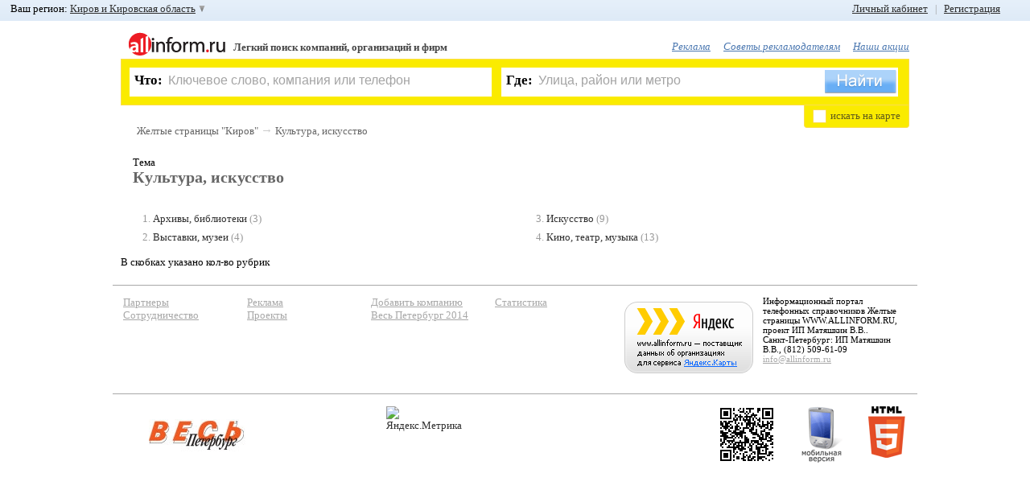

--- FILE ---
content_type: text/html; charset=WINDOWS-1251
request_url: https://allinform.ru/kirov/Kultura_iskusstvo
body_size: 11664
content:
<!DOCTYPE HTML>
<html lang="ru">
	<head>
		<title>Культура, искусство в Киров. Список компаний - адреса, телефоны, официальный сайт, каталог, акции.</title>
		<meta name="SKYPE_TOOLBAR" content="SKYPE_TOOLBAR_PARSER_COMPATIBLE" />
		<!--[if lte IE 9]><![endif]-->
		<meta charset="windows-1251" />
		<meta name="keywords" content="Культура, искусство,Киров" />
		<meta name="description" content="Культура, искусство в Киров. Список компаний - адреса, телефоны, официальный сайт, каталог, акции." />
		<meta name="robots" content="all" />
		<meta http-equiv="Cache-Control" content="no-cache" />
		<meta http-equiv="Pragma" content="no-cache" />
		<meta name="yandex-verification" content="2b994f131baaec5e" />
		<link rel="shortcut icon" href="/favicon.ico" />
		<link href="/css/main.css?20120222" type="text/css" rel="stylesheet" />

				<!--[if lte IE 8]><script src="/js_new/html5.js"></script><![endif]-->
		<script src="/js_new/jquery-last.min.js" type="text/javascript" charset="utf-8"></script>
		<script src="/js_new/jquery.cookie.js" type="text/javascript" charset="utf-8"></script>
		<script src="/js_new/lang1.min.js?1" type="text/javascript" charset="utf-8"></script>
		<script src="/js_new/func.min.js?20120222" type="text/javascript" charset="utf-8"></script>
		<script src="/js_new/ajaxSuggestions.js" type="text/JavaScript" charset="utf-8"></script>
		<script src="https://yandex.st/share/share.js" type="text/javascript" charset="utf-8"></script>
		<script src="/js_new/jquery.scrollTo-min.js" type="text/javascript" charset="utf-8"></script>
				<script type="text/javascript" src="/js_new/jquery.scrollShow-min.js" charset="utf-8"></script>
		<script type="text/javascript" src="/js_new/jquery.prettyPhoto.js" charset="utf-8"></script>
		<link rel="stylesheet" href="/css/prettyPhoto.css" type="text/css" media="screen" />
		
			<script src="https://api-maps.yandex.ru/1.1/index.xml?apikey=8a2f9810-5427-43a0-8097-89ecc25d01f3&key=ACHgI0kBAAAATi1FdwIAppb0YltXtW773vhDajPIXwKQR1AAAAAAAAAAAADW6nMaE_QTjQKAlgwAvP0QyF25ZQ==" type="text/javascript" charset="utf-8"></script>
		<script  type="text/javascript">
	var parentID = 0;
	var fid = 43;
	</script>
	

	<link media="screen" rel="stylesheet" type="text/css" href="/css/uploadify.css" />
	<link media="screen" rel="stylesheet" type="text/css" href="/css/uploadify.jGrowl.css" />
	<!--[if lte IE 6]><link rel="stylesheet" href="/css/ie6.css" /><![endif]-->

		<script src='https://www.google.com/recaptcha/api.js'></script>
	</head><body >
<div id="formMask"></div>

<div id="myorgMsgBox">
	<div class="top">
		<div class="tl"></div>
		<div class="tr"><div class="tc"></div></div>
	</div>
	<div class="middle">
	    <div class="center">
	        <div class="text">
	        	<input type="hidden" value="" class="myOrgId" />
	        	<input type="hidden" value="" class="myOrgFid" />
	        	<input type="hidden" value="cb16b784ughkmt5ahntoavovd7" class="uid" />
		        <img alt="Закрыть" src="/img/ico_errMsgClose.png" title="Закрыть" class="close" onclick="javascript:sendMyOrg.closeBox();" />
	            <span class="title">Я владелец компании</span><br />
	            <span class="info"><span class="name"></span></span><br />
	            <div class="sendState"></div>
	            <input type="text" value="" placeholder="Ваше имя, фамилия, отчество" class="myorgName" />
	            <br />
	            <input type="text" value="" placeholder="Ваш телефон" class="myorgPhone" />
				<div>
					<button class="myorgSend" onclick="javascript:sendMyOrg.sendMyOrgMsg();">Перезвоните мне</button>
				</div>
	        </div>
	    </div>
	</div>
	<div class="bottom">
		<div class="bl"></div>
		<div class="br"><div class="bc"></div></div>
	</div>
</div>

<div id="errMsgBox">
	<div class="top">
		<div class="tl"></div>
		<div class="tr"><div class="tc"></div></div>
	</div>
	<div class="middle">
	    <div class="center">
	        <div class="text">
	        	<input type="hidden" value="" class="errOrgId" />
	        	<input type="hidden" value="" class="errFid" />
	        	<input type="hidden" value="cb16b784ughkmt5ahntoavovd7" class="uid" />
		        <img alt="Закрыть" src="/img/ico_errMsgClose.png" title="Закрыть" class="close" onclick="javascript:sendErr.closeBox();" />
	            <span class="title">Сообщить об ошибке</span><br />
	            <span class="info">на странице <span class="comp">компании</span><br /><span class="name"></span></span><br />
	            <div class="sendState"></div>
	            <input type="text" value="Ваш E-Mail" placeholder="Ваш E-Mail" class="errMail" />
	            <br />
	            <textarea class="errText" placeholder="Введите сообщение">Введите сообщение</textarea>
				<div>
					<button class="errSend" onclick="javascript:sendErr.sendErrorMsg();">Отправить</button>
				</div>
	        </div>
	    </div>
	</div>
	<div class="bottom">
		<div class="bl"></div>
		<div class="br"><div class="bc"></div></div>
	</div>
</div>

<div id="floatBox">
	<img alt="Закрыть" src="/img/ico_errMsgClose.png" title="Закрыть" class="close"  onclick="javascript:hideBox('#floatBox');" />
    <span class="title">Регистрация пользователя</span><br />
    <div id="msgDone"></div>
     <!--// Слой регистрации BEGIN //-->
    <div id="regLayer" class="fDiv">
   	<span class="info">Если Вы наш рекламодатель или Вы уже зарегистрированы, воспользуйтесь формой входа</span><br /><br />
       <table>
       	<tr>
       		<td><input type="text" class="udata" id="regMail" value="Введите ваш E-Mail" placeholder="Введите ваш E-Mail" /></td>
       		<td class="ico"><img alt="" src="" id="regMail_state" /></td>
       	</tr>
       	<tr>
       		<td colspan="2">
       		На этот E-Mail придёт письмо с просьбой подтвердить регистрацию.<br />
       		<span id="s_regMail"></span>
       		<br />
       		</td>
       	</tr>
       	<tr>
       		<td><input maxlength="20" type="password" class="udata" id="regPass1" value="" placeholder="" /></td>
       		<td class="ico"><img alt="" src="" id="regPass1_state" /></td>
       	</tr>
       	<tr>
       		<td colspan="2">
       		От 6 до 20 символов и запомните его.<br />
       		<span id="s_regPass1"></span>
       		<br />
       		</td>
       	</tr>
       	<tr>
       		<td><input maxlength="20" type="password" class="udata" id="regPass2" value="" placeholder="" /></td>
       		<td class="ico"><img alt="" src="" id="regPass2_state" /></td>
       	</tr>
       	<tr>
       		<td colspan="2">
       		Во избежание ошибки необходимо повторно ввести пароль<br />
       		<span id="s_regPass2"></span><br />
       		</td>
       	</tr>
       	<tr>
       		<td>
       		<img id="captcha_reg" alt="" src="" class="left" />
       		<input type="text" id="reg_captcha" value="Защитный код" placeholder="Защитный код" />
       		<a href="javascript:void(0);" onclick="javascript:reCaptcha('#captcha_reg');"  class="caprefresh">обновить Картинку с кодом</a>
       		</td>
       		<td class="ico"></td>
       	</tr>
       	<tr>
       		<td colspan="2">
       		<span id="s_regPass"></span><br />
       		</td>
       	</tr>
       	<tr>
       		<td colspan="2">
       		<img alt="" id="goReg" src="/img/button_done_green.png" />
       		</td>
       	</tr>
       </table>
      </div>
         <!--// Слой регистрации END //-->

         <!--// Слой авторизации BEGIN //-->
         <div id="logLayer" class="fDiv">

         	         	<span class="info">Пожалуйста, введите логин и пароль. Если Вы не зарегистрированы,  <a href="javascript:void(0);" onclick="javascript:openFloatBox('reg');"> зарегистрируйтесь </a>. Если Вы забыли пароль, воспользуйтесь функцией <a href="javascript:void(0);" onclick="javascript:openFloatBox('rec');"> восстановление пароля </a>.</span><br /><br />
			<table>
		       	<tr>
		       		<td><input type="text" class="udata" id="logMail" value="Номер договора/E-Mail" placeholder="Номер договора/E-Mail" /></td>
		       		<td class="ico"><img alt="" src="" id="logMail_state" /></td>
		       	</tr>
		       	<tr>
		       		<td colspan="2">
		       		Если Вы наш рекламодатель, введите номер договора. Если Вы зарегистрировались на портале как пользователь, введите E-Mail, указанный при регистрации.<br />
		       		<span id="s_logMail"></span>
		       		<br />
		       		</td>
		       	</tr>
		       	<tr>
		       		<td><input maxlength="20" type="password" class="udata" id="logPass" value="" placeholder="" /></td>
		       		<td class="ico"><img alt="" src="" id="logPass1_state" /></td>
		       	</tr>
		       	<tr>
		       		<td colspan="2">
		       		Введите Ваш пароль. Для рекламодателей паролем по умолчанию является ИНН организации.<br />
		       		<span id="s_logPass1"></span>
		       		<br />
		       		</td>
		       	</tr>

		       	<tr>
		       		<td colspan="2" style="text-align:center;"><input type="checkbox" id="logRemember" checked /> <label for="logRemember">Запомнить меня</label></td>
		       	</tr>

		       	<tr>
		       		<td colspan="2" style="text-align:center;">
		       		<img alt="" id="goLog" src="/img/button_login_blue.png" />
		       	</td>
		       	</tr>
			</table>
         </div>
         <!--// Слой авторизации END //-->

         <!--// Слой восстановления BEGIN //-->
         <div id="recLayer" class="fDiv">
         	         	<span class="info">Если Вы наш рекламодатель, обратитесь, пожалуйста, к Вашему менеджеру. <br />Восстановление пароля возможно только для зарегистрированных пользователей. Если Вы ещё не зарегистрированы, Вы можете <a href="javascript:void(0);" onclick="javascript:openFloatBox('reg');">зарегистрироваться</a></span><br /><br />
			<table>
		       	<tr>
		       		<td><input type="text" class="udata" id="recMail" value="Введите ваш E-Mail" placeholder="Введите ваш E-Mail" /></td>
		       		<td class="ico"><img alt="" src="" id="recMail_state" /></td>
		       	</tr>
		       	<tr>
		       		<td colspan="2">
		       		Введите E-Mail, указанный при регистрации.<br />
		       		<span id="s_recMail"></span>
		       		<br />
		       		</td>
		       	</tr>
		        <tr>
		       		<td>
		       		<img id="captcha_rec" alt="" src="" class="left" />
		       		<input type="text" id="rec_captcha" value="Защитный код" placeholder="Защитный код" />
		       		<a href="javascript:void(0);" onclick="javascript:reCaptcha('#captcha_rec');" class="caprefresh">обновить Картинку с кодом</a>
		       		</td>
		       		<td class="ico"></td>
		       	</tr>
		       	<tr>
		       		<td colspan="2">
		       		<span id="s_recCaptcha"></span><br />
		       		</td>
			    </tr>
				<tr>
			       	<td colspan="2">
			       		<img alt="Отправить" id="goRec" src="/img/button_send_blue.png" />
			       	</td>
				</tr>
			</table>
		</div>
		<!--// Слой восстановления END //-->

		<!--// Слой установка нового пароля BEGIN //-->
		<div id="passLayer" class="fDiv">
						<br />
		<b>Внимание!</b> Ссылка устарела или уже была использована ранее. Попробуйте <a href="javascript:void(0);" onclick="javascript:openFloatBox('log');">войти</a>, используя E-Mail и Пароль, указаные при регистрации.<br /> Если вы забыли пароль, вы можете его <a href="javascript:void(0);" onclick="javascript:openFloatBox('rec');">восстановить</a>.		  		</div>
		<!--// Слой установка нового пароля END //-->

		<!--// Слой активации учетной записи BEGIN //-->
        <div id="activLayer" class="fDiv">
				</div>
		<!--// Слой активации учетной записи END //-->

		<!--// Слой авторизации по E-Mail BEGIN //-->
         <div id="mlogLayer" class="fDiv">
         	         	<span class="info">Пожалуйста, введите логин и пароль. Если Вы не зарегистрированы,  <a href="javascript:void(0);" onclick="javascript:openFloatBox('reg');">зарегистрируйтесь</a>. Если Вы забыли пароль, воспользуйтесь функцией <a href="javascript:void(0);" onclick="javascript:openFloatBox('rec');">восстановление пароля</a>.</span><br /><br />
			<table>
		       	<tr>
		       		<td><input type="text" class="udata" id="mlogMail" value="E-Mail" placeholder="E-Mail" /></td>
		       		<td class="ico"><img alt="" src="" id="mlogMail_state" /></td>
		       	</tr>
		       	<tr>
		       		<td colspan="2">
		       		Если Вы зарегистрировались на портале как пользователь, введите E-Mail, указанный при регистрации.<br />
		       		<span id="s_mlogMail"></span>
		       		<br />
		       		</td>
		       	</tr>
		       	<tr>
		       		<td><input maxlength="20" type="password" class="udata" id="mlogPass" value="" placeholder="" /></td>
		       		<td class="ico"><img alt="" src="" id="mlogPass1_state" /></td>
		       	</tr>
		       	<tr>
		       		<td colspan="2">
		       		Введите Ваш пароль<br />
		       		<span id="s_mlogPass1"></span>
		       		<br />
		       		</td>
		       	</tr>
		       	<tr>
		       		<td colspan="2">
		       		<img alt="" id="goMLog" src="/img/button_login_blue.png" />
		       	</td>
		       	</tr>
			</table>
         </div>
         <!--// Слой авторизации по E-Mail END //-->

         <!--// Слой выбора группы в ЛК E-Mail BEGIN //-->
         <div id="macLayer" class="fDiv">
         	<input type="hidden" id="add_org_id" value="" />
         	<span class="info">Выберете рубрику в которую хотите добавить компанию.</span><br /> <br />
         	<div id="selCatWr">
         	Сохранить в группу: <select id="macWr"></select><br /> <a href="javascript:void(0);" onclick="javascript:Org2MyAll.changeMode(1);" class="psevdo">или создать новую</a>
         	</div>
         	<div id="addCatWr">
         		Введите название новой группы: <input type="text" id="addCategory_i" placeholder="Новая группа" value="Новая группа" />

         		<br />
         		<a href="javascript:void(0);" onclick="javascript:Org2MyAll.changeMode(0);" class="psevdo" >выбрать из имеющихся</a>
         	</div>
         	<br />
         	<div id="addCat_err"></div>

         	<div style="text-align: center;"><img alt="" id="goOrg" src="/img/button_save.png" /></div>
         </div>
         <!--// Слой  выбора группы в ЛК END //-->

		<!--// Слой опроса BEGIN //-->
         <div id="pollLayer" class="fDiv">
   			<form  method="post" action="/xp_proc_poll.php" onsubmit="return pollCheck();"><article id="poll38"><header><span>1</span>. <b>Вам нравится обновлённый дизайн сайта?</b></header><input type="hidden" name="poll_id[]" value="38" />		                            <input type="radio" class="checks" name="ch[38]" id="ch109" value="109" onclick="javascript:$('#replytext_38').slideUp();" />
		                            <label for="ch109">Да, стало лучше<br /></label>
		                            		                            <input type="radio" class="checks" name="ch[38]" id="ch111" value="111" onclick="javascript:$('#replytext_38').slideUp();" />
		                            <label for="ch111">Нет, стало хуже<br /></label>
		                            		                            <input type="radio" class="checks" name="ch[38]" id="ch112" value="112" onclick="javascript:$('#replytext_38').slideUp();" />
		                            <label for="ch112">Не заметил изменений<br /></label>
		                            			                        <input type="radio" class="checks my" name="ch[38]" id="reply_38" value="0" onclick="javascript:$('#replytext_38').slideDown();"/>
			                        <label for="reply_38" onclick="javascript:$('#replytext_38').slideDown();">Свой ответ<br /></label>
			                        <textarea id="replytext_38" name="replytext[38]"></textarea>
			                        </article><article id="poll39"><header><span>2</span>. <b>Искать информацию об интересующей Вас компании</b></header><input type="hidden" name="poll_id[]" value="39" />		                            <input type="radio" class="checks" name="ch[39]" id="ch113" value="113" onclick="javascript:$('#replytext_39').slideUp();" />
		                            <label for="ch113">Удобно<br /></label>
		                            		                            <input type="radio" class="checks" name="ch[39]" id="ch123" value="123" onclick="javascript:$('#replytext_39').slideUp();" />
		                            <label for="ch123">Неудобно<br /></label>
		                            			                        <input type="radio" class="checks my" name="ch[39]" id="reply_39" value="0" onclick="javascript:$('#replytext_39').slideDown();"/>
			                        <label for="reply_39" onclick="javascript:$('#replytext_39').slideDown();">Свой ответ<br /></label>
			                        <textarea id="replytext_39" name="replytext[39]"></textarea>
			                        </article><article id="poll40"><header><span>3</span>. <b>Вы чаще ищете информацию через</b></header><input type="hidden" name="poll_id[]" value="40" />		                            <input type="radio" class="checks" name="ch[40]" id="ch115" value="115" onclick="javascript:$('#replytext_40').slideUp();" />
		                            <label for="ch115">Форму поиска («Что?», «Где?»)<br /></label>
		                            		                            <input type="radio" class="checks" name="ch[40]" id="ch116" value="116" onclick="javascript:$('#replytext_40').slideUp();" />
		                            <label for="ch116">Рубрикатор (алфавитный указатель)<br /></label>
		                            </article><article id="poll41"><header><span>4</span>. <b>Что в информации о компании Вас больше интересует?</b></header><input type="hidden" name="poll_id[]" value="41" />		                            <input type="radio" class="checks" name="ch[41]" id="ch117" value="117" onclick="javascript:$('#replytext_41').slideUp();" />
		                            <label for="ch117">Телефон<br /></label>
		                            		                            <input type="radio" class="checks" name="ch[41]" id="ch119" value="119" onclick="javascript:$('#replytext_41').slideUp();" />
		                            <label for="ch119">Адрес<br /></label>
		                            		                            <input type="radio" class="checks" name="ch[41]" id="ch120" value="120" onclick="javascript:$('#replytext_41').slideUp();" />
		                            <label for="ch120">Сайт компании<br /></label>
		                            		                            <input type="radio" class="checks" name="ch[41]" id="ch121" value="121" onclick="javascript:$('#replytext_41').slideUp();" />
		                            <label for="ch121">Обычно всё вместе<br /></label>
		                            			                        <input type="radio" class="checks my" name="ch[41]" id="reply_41" value="0" onclick="javascript:$('#replytext_41').slideDown();"/>
			                        <label for="reply_41" onclick="javascript:$('#replytext_41').slideDown();">Свой ответ<br /></label>
			                        <textarea id="replytext_41" name="replytext[41]"></textarea>
			                        </article><article id="poll42"><header><span>5</span>. <b>Чего в информации об интересующей Вас компании не хватает?</b></header><input type="hidden" name="poll_id[]" value="42" />		                            <input type="radio" class="checks" name="ch[42]" id="ch122" value="122" onclick="javascript:$('#replytext_42').slideUp();" />
		                            <label for="ch122">Информации вполне достаточно<br /></label>
		                            			                        <input type="radio" class="checks my" name="ch[42]" id="reply_42" value="0" onclick="javascript:$('#replytext_42').slideDown();"/>
			                        <label for="reply_42" onclick="javascript:$('#replytext_42').slideDown();">Свой ответ<br /></label>
			                        <textarea id="replytext_42" name="replytext[42]"></textarea>
			                        </article><article id="poll43"><header><span>6</span>. <b>Вы также можете указать любые дополнительные пожелания по работе портала, и мы обязательно учтём их</b></header><input type="hidden" name="poll_id[]" value="43" />		                            <input type="radio" class="checks" name="ch[43]" id="ch124" value="124" onclick="javascript:$('#replytext_43').slideUp();" />
		                            <label for="ch124">Нет, спасибо<br /></label>
		                            			                        <input type="radio" class="checks my" name="ch[43]" id="reply_43" value="0" onclick="javascript:$('#replytext_43').slideDown();"/>
			                        <label for="reply_43" onclick="javascript:$('#replytext_43').slideDown();">Свой ответ<br /></label>
			                        <textarea id="replytext_43" name="replytext[43]"></textarea>
			                        </article><div><br /><input type="image" alt="Отправить" id="goPoll" src="/img/button_send_blue.png" name="doPoll" /></div></form>         </div>
         <!--// Слой опроса END //-->

        <!--// Слой авторизации по номеру договора BEGIN //-->
         <div id="plogLayer" class="fDiv">
         	<span class="info">Пожалуйста, введите номер договора и пароль</span><br /><br />
			<table>
		       	<tr>
		       		<td><input type="text" class="udata" id="plogMail" value="Номер договора" placeholder="Пожалуйста, введите номер договора и пароль" /></td>
		       		<td class="ico"><img alt="" src="" id="plogMail_state" /></td>
		       	</tr>
		       	<tr>
		       		<td colspan="2">
		       		Введите номер Вашего договора<br />
		       		<span id="s_plogMail"></span>
		       		<br />
		       		</td>
		       	</tr>
		       	<tr>
		       		<td><input maxlength="20" type="password" class="udata" id="plogPass" value="" /></td>
		       		<td class="ico"><img alt="" src="" id="plogPass1_state" /></td>
		       	</tr>
		       	<tr>
		       		<td colspan="2">
		       		Введите Ваш пароль<br />
		       		<span id="s_plogPass1"></span>
		       		<br />
		       		</td>
		       	</tr>

		       	<tr>
		       		<td colspan="2" style="text-align: center;"><input type="checkbox" id="plogRemember" checked /> <label for="plogRemember">Запомнить меня</label></td>
		       	</tr>

		       	<tr>
		       		<td colspan="2">
		       		<img alt="" id="goPLog" src="/img/button_login_blue.png" />
		       	</td>
		       	</tr>
			</table>
         </div>
         <!--// Слой авторизации по номеру договора END //-->

        <!--// Слой таймаута авторизации BEGIN //-->
        <div id="authtimeoutLayer" class="fDiv">
		</div>
		<!--// Слой таймаута авторизации END //-->

		<!--// Слой таймаута авторизации BEGIN //-->
        <div id="msgLayer" class="fDiv">
         		</div>
		<!--// Слой таймаута авторизации END //-->

<div></div>
</div><!--// Toolbar BEGIN //-->
		<div id="toolbar">
						<div id="left_top_link">
				Ваш регион: <a href="javascript:void(0);" id="choose_region">Киров и Кировская область </a>
				<div id="regionsearch">
					<img alt="Закрыть" src="/img/ico_errMsgClose.png" title="Закрыть" class="close" onclick="javascript:$('#regionsearch').fadeOut('fast');"/>
					<div class="imp_regions">
	                	<a href="https://allinform.ru/spb/">Санкт-Петербург</a>
	                	 <b> | </b>
	                	<a href="https://allinform.ru/moskva/">Москва</a>
	                </div>
					<input type="text" value="Начните ввод названия Вашего региона" id="regSearch" placeholder="Начните ввод названия Вашего региона" />
					<div id="regionList">
						<ul>
                        <li id="reg_19"><a href="https://allinform.ru/abakan/">Абакан и Республика Хакасия</a></li><li id="reg_87"><a href="https://allinform.ru/anadyr/">Анадырь и Чукотский АО</a></li><li id="reg_29"><a href="https://allinform.ru/arhangelsk/">Архангельск и Архангельская область</a></li><li id="reg_30"><a href="https://allinform.ru/astrahan/">Астрахань и Астраханская область</a></li><li id="reg_22"><a href="https://allinform.ru/barnaul/">Барнаул и Алтайский край</a></li><li id="reg_31"><a href="https://allinform.ru/belgorod/">Белгород и Белгородская область</a></li><li id="reg_79"><a href="https://allinform.ru/birobidjan/">Биробиджан и Еврейская АО</a></li><li id="reg_28"><a href="https://allinform.ru/blagoveschensk/">Благовещенск и Амурская область</a></li><li id="reg_32"><a href="https://allinform.ru/bryansk/">Брянск и Брянская область</a></li><li id="reg_53"><a href="https://allinform.ru/novgorod/">Великий Новгород и Новгородская область</a></li><li id="reg_25"><a href="https://allinform.ru/vladivostok/">Владивосток и Приморский край</a></li><li id="reg_15"><a href="https://allinform.ru/vladikavkaz/">Владикавказ и Республика Северная Осетия</a></li><li id="reg_33"><a href="https://allinform.ru/vladimir/">Владимир и Владимирская область</a></li><li id="reg_34"><a href="https://allinform.ru/volgograd/">Волгоград и Волгоградская область</a></li><li id="reg_35"><a href="https://allinform.ru/vologda/">Вологда и Вологодская область</a></li><li id="reg_36"><a href="https://allinform.ru/voronezh/">Воронеж и Воронежская область</a></li><li id="reg_4"><a href="https://allinform.ru/gorno-altaysk/">Горно-Алтайск и Республика Алтай</a></li><li id="reg_20"><a href="https://allinform.ru/grozny/">Грозный и Чеченская Республика</a></li><li id="reg_66"><a href="https://allinform.ru/ekaterinburg/">Екатеринбург и Свердловская область</a></li><li id="reg_37"><a href="https://allinform.ru/ivanovo/">Иваново и Ивановская область</a></li><li id="reg_18"><a href="https://allinform.ru/izhevsk/">Ижевск и Республика Удмуртия</a></li><li id="reg_38"><a href="https://allinform.ru/irkutsk/">Иркутск и Иркутская область</a></li><li id="reg_12"><a href="https://allinform.ru/yoshkar-ola/">Йошкар-Ола и Республика Марий Эл</a></li><li id="reg_16"><a href="https://allinform.ru/kazan/">Казань и Республика Татарстан</a></li><li id="reg_39"><a href="https://allinform.ru/kaliningrad/">Калининград и Калининградская область</a></li><li id="reg_40"><a href="https://allinform.ru/kaluga/">Калуга и Калужская область</a></li><li id="reg_42"><a href="https://allinform.ru/kemerovo/">Кемерово и Кемеровская область</a></li><li id="reg_43"><a href="https://allinform.ru/kirov/">Киров и Кировская область</a></li><li id="reg_44"><a href="https://allinform.ru/kostroma/">Кострома и Костромская область</a></li><li id="reg_23"><a href="https://allinform.ru/krasnodar/">Краснодар и Краснодарский край</a></li><li id="reg_24"><a href="https://allinform.ru/krasnoyarsk/">Красноярск и Красноярский край</a></li><li id="reg_45"><a href="https://allinform.ru/kurgan/">Курган и Курганская область</a></li><li id="reg_46"><a href="https://allinform.ru/kursk/">Курск и Курская область</a></li><li id="reg_17"><a href="https://allinform.ru/kyzyl/">Кызыл и Республика Тыва</a></li><li id="reg_48"><a href="https://allinform.ru/lipetsk/">Липецк и Липецкая область</a></li><li id="reg_49"><a href="https://allinform.ru/magadan/">Магадан и Магаданская область</a></li><li id="reg_6"><a href="https://allinform.ru/magas/">Магас и Республика Ингушетия</a></li><li id="reg_1"><a href="https://allinform.ru/maykop/">Майкоп и Республика Адыгея</a></li><li id="reg_5"><a href="https://allinform.ru/makhachkala/">Махачкала и Республика Дагестан</a></li><li id="reg_90"><a href="https://allinform.ru/moskva/">Москва и Mосковская область</a></li><li id="reg_51"><a href="https://allinform.ru/murmansk/">Мурманск и Мурманская область</a></li><li id="reg_7"><a href="https://allinform.ru/nalchik/">Нальчик и Республика Кабардино-Балкария</a></li><li id="reg_83"><a href="https://allinform.ru/naryan-mar/">Ненецкий АО</a></li><li id="reg_52"><a href="https://allinform.ru/nizhniy_novgorod/">Нижний Новгород и Нижегородская область</a></li><li id="reg_54"><a href="https://allinform.ru/novosibirsk/">Новосибирск и Новосибирская область</a></li><li id="reg_55"><a href="https://allinform.ru/omsk/">Омск и Омская область</a></li><li id="reg_57"><a href="https://allinform.ru/orel/">Орел и Орловская область</a></li><li id="reg_56"><a href="https://allinform.ru/orenburg/">Оренбург и Оренбургская область</a></li><li id="reg_58"><a href="https://allinform.ru/penza/">Пенза и Пензенская область</a></li><li id="reg_59"><a href="https://allinform.ru/perm/">Пермь и Пермский край</a></li><li id="reg_10"><a href="https://allinform.ru/petrozavodsk/">Петрозаводск и Республика Карелия</a></li><li id="reg_41"><a href="https://allinform.ru/petropavlovsk-kamchatski/">Петропавловск-Камчатский и Камчатский край</a></li><li id="reg_60"><a href="https://allinform.ru/pskov/">Псков и Псковская область</a></li><li id="reg_61"><a href="https://allinform.ru/rostov-na-donu/">Ростов-на-Дону и Ростовская область</a></li><li id="reg_62"><a href="https://allinform.ru/ryazan/">Рязань и Рязанская область</a></li><li id="reg_63"><a href="https://allinform.ru/samara/">Самара и Самарская область</a></li><li id="reg_89"><a href="https://allinform.ru/spb/">Санкт-Петербург и Ленинградская область</a></li><li id="reg_13"><a href="https://allinform.ru/saransk/">Саранск и Республика Мордовия</a></li><li id="reg_64"><a href="https://allinform.ru/saratov/">Саратов и Саратовская область</a></li><li id="reg_67"><a href="https://allinform.ru/smolensk/">Смоленск и Смоленская область</a></li><li id="reg_26"><a href="https://allinform.ru/stavropol/">Ставрополь и Ставропольский край</a></li><li id="reg_11"><a href="https://allinform.ru/syktyvkar/">Сыктывкар и Республика Коми</a></li><li id="reg_68"><a href="https://allinform.ru/tambov/">Тамбов и Тамбовская область</a></li><li id="reg_69"><a href="https://allinform.ru/tver/">Тверь и Тверская область</a></li><li id="reg_70"><a href="https://allinform.ru/tomsk/">Томск и Томская область</a></li><li id="reg_71"><a href="https://allinform.ru/tula/">Тула и Тульская область</a></li><li id="reg_72"><a href="https://allinform.ru/tyumen/">Тюмень и Тюменская область</a></li><li id="reg_3"><a href="https://allinform.ru/ulan-ude/">Улан-Удэ и Республика Бурятия</a></li><li id="reg_73"><a href="https://allinform.ru/ulyanovsk/">Ульяновск и Ульяновская область</a></li><li id="reg_2"><a href="https://allinform.ru/ufa/">Уфа и Республика Башкортостан</a></li><li id="reg_27"><a href="https://allinform.ru/khabarovsk/">Хабаровск и Хабаровский край</a></li><li id="reg_86"><a href="https://allinform.ru/hanty-mansiysk/">Ханты-Мансийск и Ханты-Мансийский АО</a></li><li id="reg_21"><a href="https://allinform.ru/cheboksary/">Чебоксары и Республика Чувашия</a></li><li id="reg_74"><a href="https://allinform.ru/chelyabinsk/">Челябинск и Челябинская область</a></li><li id="reg_9"><a href="https://allinform.ru/cherkessk/">Черкесск и Республика Карачаево-Черкессия</a></li><li id="reg_75"><a href="https://allinform.ru/chita/">Чита и Забайкальский край</a></li><li id="reg_8"><a href="https://allinform.ru/elista/">Элиста и Республика Калмыкия</a></li><li id="reg_65"><a href="https://allinform.ru/yuzhno-sakhalinsk/">Южно-Сахалинск и Сахалинская область</a></li><li id="reg_14"><a href="https://allinform.ru/yakutsk/">Якутск и Республика Саха (Якутия)</a></li><li id="reg_92"><a href="https://allinform.ru/salehard/">Ямало-Ненецкий АО</a></li><li id="reg_76"><a href="https://allinform.ru/yaroslavl/">Ярославль и Ярославская область </a></li>						</ul>
					</div>
				</div>

			</div>
			<div id="right_top_link">
								<a rel="nofollow" href="#log" id="openLogForm">Личный кабинет</a> &nbsp; <span>|</span> &nbsp; <a rel="nofollow" href="#reg" id="openRegForm">Регистрация</a>
							</div>
					</div>
<!--// Toolbar END //-->

<div id="top"></div> <!--это вверху страницы-->
<div id="top-scroll"><a href="#top" id="top-link">В начало &uarr; </a></div>

<!--[if lte IE 6]>
	<div id="BrowserErr">
		<b>Браузер, который вы используете устарел!</b><br /> Мы рекомендуем его обновить или загруть другой браузер.<br /><br />
		<b>Скачать:</b>
		<br />
		<table><tr>
			<td>
				<a href="https://www.google.com/chrome/"><img src="images/blogo_chrome.png" /><br />Google Chrome</a>
			</td>
			<td>
				<a href="https://fx.yandex.ru/"><img src="images/blogo_mozilla_firefox.png" /><br />Mozilla Firefox</a>
			</td>
			<td>
				<a href="https://www.apple.com/ru/safari/"><img src="images/blogo_safari.png" /><br />Safari</a>
			</td>
			<td>
				<a href="https://ru.opera.com/browser/"><img src="images/blogo_opera.png" /><br />Opera</a>
			</td>
			<td>
				<a href="https://windows.microsoft.com/ru-RU/internet-explorer/products/ie/home"><img src="images/blogo_IE9.png" /><br />Internet Explorer</a>
			</td>
		</tr></table>
	</div>
<![endif]--><div id="mainarea">
	<header>
		<!--// Верхний баннер BEGIN //-->
		<section id="top_banner">
				</section>
		<!--// Верхний баннер END //-->
		<!--// Шапка BEGIN //-->
<section id="top_block">
	<div id="header_right">
			 			<!--//<a href="#" class="top">Поменять 117</a> &nbsp; <a href="#" class="top">Добавить организацию</a> &nbsp; <a href="#" class="top">Поменять 118</a>//-->
	    &nbsp; <a rel="nofollow" class="top" href="/page5.html">Реклама</a>&nbsp; <a rel="nofollow" class="top" href="/page545.html">Советы рекламодателям</a>&nbsp; <a rel="nofollow" class="top" href="/page537.html">Наши акции</a>	</div>
	
	<a href="http://allinform.ru/kirov/"><img alt="На главную страницу" id="header_logo" src="/images/allinform_logo.png" title="На главную страницу" /></a>	<strong>Легкий поиск компаний, организаций и фирм</strong>
</section>
<!--// Шапка END //-->
<!--// Строка поиска BEGIN //-->
            	<section id="search">
            		<form method="GET" id="search_form" name="search" action="/kirov/search.html">
	            		<div id="search_what">
	            			<div id="what_clear"><a href="javascript:void(0);" title="Очистить поле"></a></div>
	            			<label for="what">Что:</label>
							<input name="what" id="what" type="text" value="Ключевое слово, компания или телефон" placeholder="Ключевое слово, компания или телефон" tabindex="1"  class="ajax-suggestion url-/getWhat.php" />
							<div id="search-results-what"><div id="search-results-what1"></div><a id="search-results-close" href="javascript:void(0);" onClick="document.getElementById('search-results-what').style.display = 'none'; ajaxSuggestions.clearResults();">Закрыть</a></div>
						</div>
	            		<div id="search_where">
	            			<input id="search_button" type="image" name="search" alt="Найти" src="/images/search_button_1.png?1" tabindex="3" />
	            			<div id="where_clear"><a href="javascript:void(0);" title="Очистить поле"></a></div>
	            			<label for="where">Где:</label>
							<input name="where" id="where" type="text" value="Улица, район или метро" placeholder="Улица, район или метро" tabindex="2" class="ajax-suggestion url-/getWhere.php" />
	            			<br />
	            		</div>
	          	            	<div class="relative">
		            	<div id="onmapchk">
							<a href="javascript:void(0);" id="onmap_checkbox"></a>
							<input type="hidden" name="onmap" value="0" id="onmap" /> <label id="onmap_label" for="onmap">искать на карте</label>
						</div>
					</div>
											</form>
                    <input type="hidden" value="/page322.html" id="search_on_map_1" />
                    <input type="hidden" value="/kirov/search.html" id="search_on_map_0" />
            	</section>
            	<script type="text/javascript" src="/js_new/search_cleaner.js"></script>

<!--// Строка поиска END //-->	</header>
	<section id="content"><!--// category_list.php //--><nav id="pagepath">				<a href="/kirov/theme.html">Желтые страницы "Киров"</a> <span>&rarr;</span> <a href="/kirov/Kultura_iskusstvo">Культура, искусство</a>
				</nav><header id="theme"><span>Тема</span><h1>Культура, искусство <span>в регионе Киров и Кировская область</span></h1></header><table id="cat_list"><tr><td nowrap><span>1.<span> <a title="Архивы, библиотеки" href="/kirov/Arkhivy_biblioteki">Архивы, библиотеки</a><span> (3)</span><br /><span>2.<span> <a title="Выставки, музеи" href="/kirov/Vystavki_muzei">Выставки, музеи</a><span> (4)</span><br /></td><td nowrap><span>3.<span> <a title="Искусство" href="/kirov/Iskusstvo">Искусство</a><span> (9)</span><br /><span>4.<span> <a title="Кино, театр, музыка" href="/kirov/Kino_teatr_muzyka">Кино, театр, музыка</a><span> (13)</span><br /></td></tr></table><span>В скобках указано кол-во рубрик</span><div class="clear"></div></section></div>
<div class="clear"></div>
<!--// Footer BEGIN //-->
		<footer>
			<div class="menu">
	    		<table>
	    			<tbody><tr>
	    				<td  class="nav"><a rel="nofollow" class="fmenu" href="/page263.html">Партнеры</a><br /><a rel="nofollow" class="fmenu" href="/page334.html">Сотрудничество</a><br /></td><td class="nav"><a rel="nofollow" class="fmenu" href="/page5.html">Реклама</a><br /><a rel="nofollow" class="fmenu" href="/page3.html">Проекты</a><br /></td><td class="nav"><a rel="nofollow" class="fmenu" href="/page39.html">Добавить компанию</a><br /><a rel="nofollow" class="fmenu" href="/page573.html">Весь Петербург 2014</a><br /></td><td class="nav"><a rel="nofollow" class="fmenu" href="/page323.html">Статистика</a><br /></td>
	    				<td>
	    					<a rel="nofollow" href="https://maps.yandex.ru/?where" target="_blank"><img src="/images/allinform-web-maps.png" /></a>
	    				</td>
	    				<td id="contacts">
	    					Информационный портал телефонных справочников Желтые страницы WWW.ALLINFORM.RU, проект ИП Матяшкин В.В..
							<br>
																Санкт-Петербург: ИП Матяшкин В.В., (812) 509-61-09
																<br>
							<a href="mailto:info@allinform.ru">info@allinform.ru</a>
							</td>
				</tr></tbody>
			</table>
		</div>
		<div id="logos">
			<img src="/images/logos.jpg" />
								<!--LiveInternet counter--><script type="text/javascript"><!--
					document.write("<a href='https://www.liveinternet.ru/click' "+
					"target=_blank><img src='//counter.yadro.ru/hit?t18.4;r"+
					escape(document.referrer)+((typeof(screen)=="undefined")?"":
					";s"+screen.width+"*"+screen.height+"*"+(screen.colorDepth?
					screen.colorDepth:screen.pixelDepth))+";u"+escape(document.URL)+
					";"+Math.random()+
					"' alt='' title='LiveInternet: показано число просмотров за 24"+
					" часа, посетителей за 24 часа и за сегодня' "+
					"border='0' width='88' height='31'><\/a>")
					//--></script><!--/LiveInternet-->
					<!-- Yandex.Metrika informer -->
					<a href="https://metrika.yandex.ru/stat/?id=12297040&amp;from=informer"
					target="_blank" rel="nofollow"><img src="//bs.yandex.ru/informer/12297040/3_0_FFFFFFFF_EFEFEFFF_0_pageviews"
					style="width:88px; height:31px; border:0;" alt="Яндекс.Метрика" title="Яндекс.Метрика: данные за сегодня (просмотры, визиты и уникальные посетители)" onclick="try{Ya.Metrika.informer({i:this,id:12297040,lang:'ru'});return false}catch(e){}"/></a>
					<!-- /Yandex.Metrika informer -->

					<!-- Yandex.Metrika counter -->
					<script type="text/javascript">
					(function (d, w, c) {
						(w[c] = w[c] || []).push(function() {
							try {
								w.yaCounter12297040 = new Ya.Metrika({id:12297040,
										webvisor:true,
										clickmap:true,
										trackLinks:true,
										accurateTrackBounce:true});
							} catch(e) { }
						});

						var n = d.getElementsByTagName("script")[0],
							s = d.createElement("script"),
							f = function () { n.parentNode.insertBefore(s, n); };
						s.type = "text/javascript";
						s.async = true;
						s.src = (d.location.protocol == "https:" ? "https:" : "http:") + "//mc.yandex.ru/metrika/watch.js";

						if (w.opera == "[object Opera]") {
							d.addEventListener("DOMContentLoaded", f, false);
						} else { f(); }
					})(document, window, "yandex_metrika_callbacks");
					</script>
					<noscript><div><img src="//mc.yandex.ru/watch/12297040" style="position:absolute; left:-9999px;" alt="" /></div></noscript>
					<!-- /Yandex.Metrika counter -->
					<div id="good">
						<!-- begin of Top100 logo -->
						<!-- <a href="http://top100.rambler.ru/home?id=1624988"><img src="http://top100-images.rambler.ru/top100/banner-88x31-rambler-gray2.gif" alt="Rambler's Top100" width="88" height="31" /></a> -->
						<!-- end of Top100 logo -->
						<!-- begin of Top100 code -->
						<script id="top100Counter" type="text/javascript" src="https://counter.rambler.ru/top100.jcn?1624988"></script><noscript><img src="https://counter.rambler.ru/top100.cnt?1624988" alt="" width="1" height="1" /></noscript>
						<!-- end of Top100 code -->
					</div>
					<noindex>
					<script type="text/javascript">
					var gaJsHost = (("https:" == document.location.protocol) ? "https://ssl." : "http://www.");
					document.write(unescape("%3Cscript src='" + gaJsHost + "google-analytics.com/ga.js' type='text/javascript'%3E%3C/script%3E"));
					</script>
					<script type="text/javascript">
					try {
					var pageTracker = _gat._getTracker("UA-7125252-1");
					pageTracker._trackPageview();
					} catch(err) {}</script>
					</noindex>
									<div>
					<img alt="Приложение для IPhone и IPad" class="icons" title="Приложение для IPhone и IPad" src="/source/qr-allinform.png" onClick="javascript:go_apple();" />
					<img alt="Версия портала для мобильных устройств" class="icons" title="Версия портала для мобильных устройств" src="/source/pda.gif" onClick="javascript:go_pda();" />
					<img alt="HTML5" class="html5" title="HTML5" src="/images/html5_logo.png" />
   				</div>
    		</div>
    	</footer>
  <!--// Footer END //--><div id="myallcopy" name="myallcopy">
</div>
<!-- Yandex.Metrika counter -->
<div style="display:none;"><script type="text/javascript">
(function(w, c) {
    (w[c] = w[c] || []).push(function() {
        try {
            w.yaCounter1743595 = new Ya.Metrika({id:1743595,
                    clickmap:true,
                    trackLinks:true, webvisor:true});
        }
        catch(e) { }
    });
})(window, "yandex_metrika_callbacks");
</script></div>
<script src="//mc.yandex.ru/metrika/watch.js" type="text/javascript" defer="defer"></script>
<noscript><div><img src="//mc.yandex.ru/watch/1743595" style="position:absolute; left:-9999px;" alt="" /></div></noscript>
<!-- /Yandex.Metrika counter -->
<div id="good">
	<!-- begin of Top100 logo -->
	<!-- <a href="https://top100.rambler.ru/home?id=1624988"><img src="https://top100-images.rambler.ru/top100/banner-88x31-rambler-gray2.gif" alt="Rambler's Top100" width="88" height="31" border="0" /></a> -->
	<!-- end of Top100 logo -->
	<!-- begin of Top100 code -->
	<script id="top100Counter" type="text/javascript" src="https://counter.rambler.ru/top100.jcn?1624988"></script><noscript><img src="https://counter.rambler.ru/top100.cnt?1624988" alt="" width="1" height="1" border="0"></noscript>
	<!-- end of Top100 code -->
</div>
	</center>
<noindex>
	<script type="text/javascript">
	var gaJsHost = (("https:" == document.location.protocol) ? "https://ssl." : "http://www.");
	document.write(unescape("%3Cscript src='" + gaJsHost + "google-analytics.com/ga.js' type='text/javascript'%3E%3C/script%3E"));
	</script>
	<script type="text/javascript">
	try {
	var pageTracker = _gat._getTracker("UA-7125252-1");
	pageTracker._trackPageview();
	} catch(err) {}</script>
	</noindex>
	</body>
<html>
